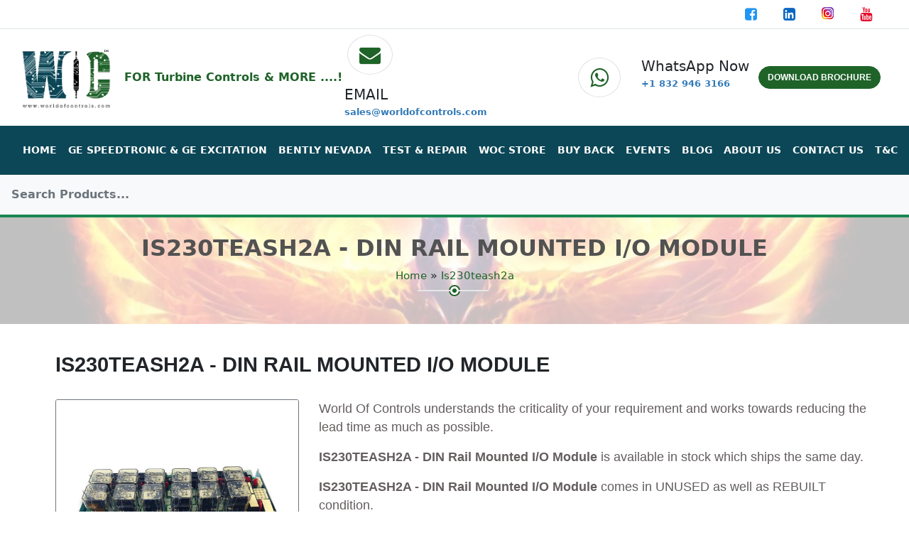

--- FILE ---
content_type: text/html; charset=UTF-8
request_url: https://www.worldofcontrols.com/is230teash2a
body_size: 15254
content:

<!DOCTYPE html>
<html lang="en">
    <head>
         
        <!-- general meta -->
	    	   
	   
	    	
	
	
	


	
	
	
	
	
	
			<meta charset="utf-8">
		<meta http-equiv="x-ua-compatible" content="ie=edge">
		<title itemprop="name">GE IS230TEASH2A - Buy, Repair, and Exchange From WOC</title>
		<meta name="viewport" content="width=device-width, initial-scale=1, shrink-to-fit=no" />
		<meta name="description" content="IS230TEASH2A - DIN Rail Mounted I/O Module comes in UNUSED and REBUILT condition. Request a Quote for IS230TEASH2A Now!" />
		<meta name="keywords" content="IS230TEASH2A" />
		<meta name="robots" content="index, follow">
	    <link rel="canonical" href="https://www.worldofcontrols.com/is230teash2a">
		<meta name="comodo_si_verification" content="25831642" />
		<meta property="og:locale" content="en_US" />
	    <meta property="og:type" content="website" />
	    <meta property="og:title" content="GE IS230TEASH2A - Buy, Repair, and Exchange From WOC" />
	    <meta property="og:description"  content="IS230TEASH2A - DIN Rail Mounted I/O Module comes in UNUSED and REBUILT condition. Request a Quote for IS230TEASH2A Now!" />
	    <meta property="og:url" content="https://www.worldofcontrols.com/is230teash2a" />
	    <meta property="og:site_name" content="WORLD OF CONTROLS" />		
	    <meta property="og:image" content="https://www.worldofcontrols.com/dynamic_img/product/IS230TEASH2A.jpeg" />  
	    
	    <meta name="twitter:card" content="summary">
		<meta name="twitter:site" content="@WorldofControls">
		<meta name="twitter:creator" content="@WorldofControls">
		<meta name="twitter:url" content="https://www.worldofcontrols.com/is230teash2a">
		<meta name="twitter:title" content="GE IS230TEASH2A - Buy, Repair, and Exchange From WOC">
		<meta name="twitter:description" content="IS230TEASH2A - DIN Rail Mounted I/O Module comes in UNUSED and REBUILT condition. Request a Quote for IS230TEASH2A Now!">
		<meta name="twitter:image" content="https://www.worldofcontrols.com/dynamic_img/product/IS230TEASH2A.jpeg">
	    

	    <!-- Favicon-->
        <link rel="icon" type="image/x-icon" href="img/favicon/woc-favicon-32-new.png" />
        <!-- Bootstrap icons-->
        <!--<link href="https://cdn.jsdelivr.net/npm/bootstrap-icons@1.5.0/font/bootstrap-icons.css" rel="stylesheet" />-->
        		    <link rel="stylesheet" href="https://cdnjs.cloudflare.com/ajax/libs/font-awesome/4.7.0/css/font-awesome.min.css">
		        <!-- Core theme CSS (includes Bootstrap)-->
        <link href="css/new/styles.css" rel="stylesheet" />
        
        <!-- Sweet Alert -->
        <link href="css/new/sweetalert2.min.css" rel="stylesheet">

		<!-- Google Tag Manager (noscript) -->
		<noscript><iframe src="https://www.googletagmanager.com/ns.html?id=GTM-PKJ876P"
		height="0" width="0" style="display:none;visibility:hidden"></iframe></noscript>
		<!-- End Google Tag Manager (noscript) -->

		<!-- Google Tag Manager -->
		<script type="dd4ce273159b0511f46bd264-text/javascript">(function(w,d,s,l,i){w[l]=w[l]||[];w[l].push({'gtm.start':
		new Date().getTime(),event:'gtm.js'});var f=d.getElementsByTagName(s)[0],
		j=d.createElement(s),dl=l!='dataLayer'?'&l='+l:'';j.async=true;j.src=
		'https://www.googletagmanager.com/gtm.js?id='+i+dl;f.parentNode.insertBefore(j,f);
		})(window,document,'script','dataLayer','GTM-PKJ876P');</script>
		<!-- End Google Tag Manager -->

		<!-- Global Site Tag (gtag.js) - Google Analytics -->
		<meta name="yandex-verification" content="1aa75c089d6c935b" />
		
		<meta name="google-site-verification" content="wbHaLaO18FsVnLEj3KnsbKT6nFiO35lMeHQX8BYePW4" />
		
		    
	    
	      
	    
	      
	    
	    <!-- Facebook Pixel Code -->
		<!--<script>
		!function(f,b,e,v,n,t,s)
		{if(f.fbq)return;n=f.fbq=function(){n.callMethod?
		n.callMethod.apply(n,arguments):n.queue.push(arguments)};
		if(!f._fbq)f._fbq=n;n.push=n;n.loaded=!0;n.version='2.0';
		n.queue=[];t=b.createElement(e);t.async=!0;
		t.src=v;s=b.getElementsByTagName(e)[0];
		s.parentNode.insertBefore(t,s)}(window, document,'script',
		'https://connect.facebook.net/en_US/fbevents.js');
		fbq('init', '1003130603878001');
		fbq('track', 'PageView');
		</script>
		<noscript><img height="1" width="1" style="display:none"
		src="https://www.facebook.com/tr?id=1003130603878001&ev=PageView&noscript=1"
		/></noscript>-->
		<!-- End Facebook Pixel Code -->
		
		<script id="warmly-script-loader" src="https://opps-widget.getwarmly.com/warmly.js?clientId=c34cccb2937efdcc24844a51605fa70c" defer type="dd4ce273159b0511f46bd264-text/javascript"></script>
		<script id="vtag-ai-js" async src="https://r2.leadsy.ai/tag.js" data-pid="ZEMTXSeXthV3NHQY" data-version="062024" type="dd4ce273159b0511f46bd264-text/javascript"></script>

    </head>
       
    <body>
        <!-- Navigation-->

        <div class="container-fluid border-bottom">
            <div class="row">
                <div class="col-6 col-lg-9 py-2">
                    <marquee class="fw-bold" direction="left" style="font-size:16px;color:#645E5E;display:none;">
                    World of Controls announces participation in  Enlit Africa 2023, Visit us at booth no: C185, Date: 16 – 18 May 2023, Cape Town International Convention Centre, South Africa.
                    </marquee>
                    <!--Mobile Tel and Email-->
                    <div class="col d-flex d-lg-none px-2 fw-bold" style="font-size:12px;">
                        <i class="fa fa-envelope fa-lg pe-2" aria-hidden="true" style="color: #1F6329;"></i>
                        <span>
                            <a href="/cdn-cgi/l/email-protection#ea998b868f99aa9d8598868e858c8985849e98858699c4898587" class="text-decoration-none fw-bold mb-0" style="color:#337ab7;" id="email-link"><span class="__cf_email__" data-cfemail="9be8faf7fee8dbecf4e9f7fff4fdf8f4f5efe9f4f7e8b5f8f4f6">[email&#160;protected]</span></a>
                        </span>
                    </div>
                    <div class="col d-flex d-lg-none px-2 fw-bold" style="font-size:12px;">
                        <!--<i class="fa fa-phone-square fa-lg pe-2" aria-hidden="true" style="color: #1F6329;"></i>
                         <a href="tel:+16093851231" class="text-decoration-none" style="color:#337ab7;">
                            +1 609 385 1231
                        </a>-->
                        <i class="fa fa-whatsapp fa-lg pe-2" aria-hidden="true" style="color:#1F6329;position: relative;top:4px;"></i>
                        <a href="https://api.whatsapp.com/send?phone=18329463166" class="text-decoration-none fw-bold" style="color:#337AB7;font-size: 13px;" target="_blank" title="WOC WhatsApp">+1 832 946 3166
                        </a>
                    </div>
                     <!--Mobile Tel and Email End-->
                </div>
                <div class="col py-2">
                    <div class="col float-lg-end me-lg-4">
                        <a class="px-2 px-lg-3 text-decoration-none" href="https://www.facebook.com/WorldofControls/" target="_blank" alt="WORLD OF CONTROLS FACEBOOK" title="WORLD OF CONTROLS FACEBOOK">
                           <i class="fa fa-facebook-square fa-lg" aria-hidden="true" style="font-size:20px;color:#2196F3;"></i>
                        </a>
                        <a class="px-2 px-lg-3 text-decoration-none" href="https://twitter.com/WorldofControls" target="_blank" alt="WORLD OF CONTROLS TWITTER" title="WORLD OF CONTROLS TWITTER" style="display:none;">
                           <i class="fa fa-twitter-square fa-lg" aria-hidden="true" style="font-size:20px;color:#00aced;"></i>
                        </a>
                        <a class="px-2 px-lg-3 text-decoration-none" href="https://www.linkedin.com/company/world-of-controls" target="_blank" alt="WORLD OF CONTROLS LINKEDIN" title="WORLD OF CONTROLS LINKEDIN">
                           <i class="fa fa-linkedin-square fa-lg" aria-hidden="true" style="font-size:20px;color:#0a66c2;"></i>
                        </a>
                        <a class="px-2 px-lg-3 text-decoration-none" href="https://www.instagram.com/worldofcontrols/" target="_blank" alt="WORLD OF CONTROLS INSTAGRAM" title="WORLD OF CONTROLS INSTAGRAM">
                           <!--<i class="fa fa-instagram fa-lg" aria-hidden="true" style="font-size:20px;color:#2196F3;"></i>-->
                          <img class="mb-1" src="img/instagram.png" alt="Instagram">
                        </a>
                        <a class="px-2 px-lg-3 text-decoration-none" href="https://www.youtube.com/channel/UCJZTx6CuScGV3NsgyUnnLnw/featured" target="_blank" alt="WORLD OF CONTROLS YOUTUBE" title="WORLD OF CONTROLS YOUTUBE">
                           <i class="fa fa-youtube fa-lg" aria-hidden="true" style="font-size:20px;color:#e60023;"></i>
                        </a>
                    </div>
                </div>
            </div>
        </div>

        <nav class="navbar navbar-expand-lg navbar-light py-0">
            <div class="container-fluid me-4 px-lg-0" style="padding:0px;">
                
                <!--Mobile -->
                <div class="col-8 d-flex ms-2 py-1 d-lg-none">
                	<div class="col-6">
                		<a class="navbar-brand" href="https://www.worldofcontrols.com">
                            <img class="w-100" src="img/logo.webp" alt="WORLD OF CONTROLS Logo" title="WORLD OF CONTROLS Logo">
                        </a>
                    </div>
                	<div class="col-6 d-flex pt-3 ms-4 fw-bold" style="font-size: 10px;color:#1f6329;">FOR Turbine Controls & MORE ....!</div>
                </div>	
                <a class="navbar-brand ms-lg-3 d-none d-lg-block" href="https://www.worldofcontrols.com">
                   <img src="img/logo.webp" alt="WORLD OF CONTROLS Logo" title="WORLD OF CONTROLS Logo">
                </a>

                <div class="col-lg-3 d-flex d-none d-lg-block fw-bold" style="font-size: 16px;color: #1f6329;">
                    FOR Turbine Controls & MORE ....!
                </div>

                <!--Desktop Tel and Email-->
                <div class="d-none d-lg-block">
                    <div class="row">
                        <div class="col-4 py-2">
                            <i class="fa fa-envelope fa-lg border border-1 rounded-circle p-3 me-5" aria-hidden="true" style="font-size:30px;color:#1F6329;"></i>
                            <!--<img class="border border-1 rounded-circle p-3 me-5" src="assets/img/email.png">-->
                        </div>
                        <div class="col p-2">
                            <h5 class="card-title text-uppercase mb-0">EMAIL</h5>
                            <p class="card-text me-4">
                                <a href="/cdn-cgi/l/email-protection#2053414c455360574f524c444f46434f4e54524f4c530e434f4d" class="text-decoration-none fw-bold" style="color:#337AB7;font-size: 13px;" id="email-link"><span class="__cf_email__" data-cfemail="a8dbc9c4cddbe8dfc7dac4ccc7cecbc7c6dcdac7c4db86cbc7c5">[email&#160;protected]</span></a>
                            </p>
                        </div>
                    </div>
                </div>
                <div class="d-none d-lg-block ms-auto">
                    <div class="row">
                        <div class="col-4 py-2">
                        <i class="fa fa-whatsapp fa-lg border border-1 rounded-circle p-3 me-5" aria-hidden="true" style="font-size:30px;color:#1F6329;"></i>
                        </div>
                        <div class="col p-2">
                            <h5 class="card-title mb-0">WhatsApp Now</h5>
                            <p class="card-text">
                                <a href="https://api.whatsapp.com/send?phone=18329463166" class="text-decoration-none fw-bold" style="color:#337AB7;font-size: 13px;" target="_blank" title="WOC WhatsApp">+1 832 946 3166</a>
                            </p>
                        </div>
                    </div>
                </div>
                <!--Desktop Tel and Email End -->
                <div class="col d-none d-lg-block navbar-collapse ms-auto">
                    <div class="navbar-nav ms-auto">
                        <a href="worldofcontrolsbrochurenew.pdf" class="btn rounded-pill me-3 text-uppercase fw-bold" style="font-size: 12px;
                            font-family: Raleway, sans-serif;background:#1F6329;border:1px solid #1F6329;color:#fff;">DOWNLOAD BROCHURE</a>
                    </div>
                </div>
                <button class="navbar-toggler" type="button" data-bs-toggle="collapse" data-bs-target="#navbarSupportedContent" aria-controls="navbarSupportedContent" aria-expanded="false" aria-label="Toggle navigation"><span class="navbar-toggler-icon"></span></button>

            </div>
        </nav>

        <div class="container-fluid border-bottom border-success border-3 sticky-lg-top gx-0">

            <nav class="navbar navbar-expand-lg justify-content-md-center px-3 px-lg-0 py-3" style="background:#0c4757;color:#fff;">
                <div class="container-fluid navbar-collapse">
                    <div class="row gx-0 justify-content-md-center">
                        <div class="collapse navbar-collapse col col-lg-12" id="navbarSupportedContent">
                            <ul class="navbar-nav me-auto mb-2 mb-lg-0 ms-lg-4">
                                <li class="nav-item">
                                    <a style="white-space: nowrap;font-size: 14px;font-weight: 600;color:#fff;text-transform: uppercase;" class="nav-link active text-nowrap" href="/" title="HOME">Home</a>
                                </li>
                                <li class="nav-item">
                                    <a style="font-size: 14px;font-weight: 600;color:#fff;text-transform: uppercase;" class="nav-link text-nowrap" href="ge-speedtronic" title="GE SPEEDTRONIC&GE EXCITATION">GE Speedtronic &amp; GE Excitation</a>
                                </li>
                                <li class="nav-item">
                                    <a style="font-size: 14px;font-weight: 600;color:#fff;text-transform: uppercase;" class="nav-link text-nowrap" href="bently-nevada" title="BENTLY NEVADA">Bently Nevada</a>
                                </li>
                                <li class="nav-item">
                                    <a style="font-size: 14px;font-weight: 600;color:#fff;text-transform: uppercase;" class="nav-link text-nowrap" href="trs" title="TEST&REPAIR">Test &amp; Repair</a>
                                 </li>
                                <li class="nav-item">
                                    <a style="font-size: 14px;font-weight: 600;color:#fff;text-transform: uppercase;" class="nav-link text-nowrap" href="woc-store" title="WOC STORE">WOC Store</a>
                                    </li>
                                <li class="nav-item">
                                    <a style="font-size: 14px;font-weight: 600;color:#fff;text-transform: uppercase;" class="nav-link text-nowrap" href="buy-back" title="BUY BACK">Buy Back</a>
                                </li>
                                <li class="nav-item">
                                    <a style="font-size: 14px;font-weight: 600;color:#fff;text-transform: uppercase;" class="nav-link text-nowrap" href="events" title="EVENTS">Events</a>
                                </li>
                                <li class="nav-item">
                                    <a style="font-size: 14px;font-weight: 600;color:#fff;text-transform: uppercase;" class="nav-link text-nowrap" href="blogs" class="blogs" title="BLOG">Blog</a>
                                </li>
                                <li>
                                    <a style="font-size: 14px;font-weight: 600;color:#fff;text-transform: uppercase;" href="about-us" class="nav-link text-nowrap" title="ABOUT US">About Us</a>
                                </li>
                                <li class="nav-item">
                                    <a style="font-size: 14px;font-weight: 600;color:#fff;text-transform: uppercase;" class="nav-link text-nowrap" href="contact-us" title="CONTACT US">Contact Us</a>
                                </li>
                                <li class="nav-item">
                                    <a style="font-size: 14px;font-weight: 600;color:#fff;text-transform: uppercase;" class="nav-link text-nowrap" href="general-terms-conditions" title="T&C">T&amp;C</a>
                                </li>
                            </ul>
                        </div>
                    </div>
                </div>
            </nav>

            <div class="col search-box">
                <input type="text" class="form-control .form-control-lg shadow-none border-0 text-success bg-light fw-bold fs-6 py-3 ps-3" autocomplete="off" placeholder="Search Products...">
                <div class="result bg-white border-bottom border-success border-1" style="position: sticky"></div>
            </div>  
        </div>
        
        
        <!--Breadcrumb-->
                <div class="container-fluid breadcrumb-area position-relative py-4">
		    <div class="breadcrumb-bg position-absolute"></div>
		    <h2 class="breadcrumb-title fs-2 fw-bold text-uppercase text-center">Is230teash2a</h2>
            <div class="d-flex justify-content-center pb-3">
                <nav class="breadcrumb-content text-center" style="--bs-breadcrumb-divider: '>';" aria-label="breadcrumb">
                    <ol class="breadcrumb">
                        <li class="breadcrumb-item"><a class="breadcrumb_item" href="https://www.worldofcontrols.com/">Home</a> &raquo; <span class="breadcrumb_item active">Is230teash2a</span></li>
                    </ol>
                </nav>
                <div class="breadcrumb-bar position-absolute mt-4">
	                <span class="decor">
						<span class="inner"></span>
	                </span>
	            </div>    
            </div>
		</div>
		

<!-- Product section-->
<section class="py-2">
    <div class="container px-4 px-lg-2">
      <div class="no-copy-zone">    
        <div class="row gx-4 gx-lg-5">
            <h1 class="product-title display-5 fw-bold text-uppercase py-0 py-lg-2 my-4 gx-5">IS230TEASH2A - DIN Rail Mounted I/O Module</h1>
            <div class="col-md-4">
                <!--Mobile-->
                <img class="card-img-top mb-5 mb-md-0 border border-secondary lazyload d-lg-none" data-src="https://www.worldofcontrols.com/dynamic_img/product/IS230TEASH2A.jpeg" alt="IS230TEASH2A - DIN Rail Mounted I/O Module" title="IS230TEASH2A - DIN Rail Mounted I/O Module" />
                <!--Desktop-->
                <img class="card-img-top mb-5 mb-md-0 border border-secondary d-none d-lg-block" src="https://www.worldofcontrols.com/dynamic_img/product/IS230TEASH2A.jpeg" alt="IS230TEASH2A - DIN Rail Mounted I/O Module" title="IS230TEASH2A - DIN Rail Mounted I/O Module" width="400" height="352" />
            </div>

            

            
            <div class="col-md-8 pt-3 pt-lg-0 gx-1 gx-lg-2">
                <p class="lead">World Of Controls understands the criticality of your requirement and works towards reducing the lead time as much as possible.</p>
                <p class="lead">
                    <span class="fw-bold">IS230TEASH2A - DIN Rail Mounted I/O Module</span> is available in stock which ships the same day.
                </p>
                <p class="lead">
                    <span class="fw-bold">IS230TEASH2A - DIN Rail Mounted I/O Module</span> comes in UNUSED as well as REBUILT condition.
                </p>
                <p class="lead">To avail our best deals for  
                    <span class="fw-bold">IS230TEASH2A - DIN Rail Mounted I/O Module</span>, contact us and we will get back to you within 24 hours.
                </p>
                <div class="col py-2 px-0">
                    <div class="woc-quote d-inline py-2 pe-2">
                        <!-- Button trigger modal -->
                        <a class="text-uppercase text-decoration-none py-1 py-lg-2 px-2 cursor-pointer" data-bs-toggle="modal" href="#quotemodal">
                          <i class="bi-cart-fill me-1"></i>
                          Request For Quote
                        </a>
                    </div>
                    <div class="d-inline py-2 px-0">
                        <img class="quote-logo rounded" src="img/logo.webp" alt="World of Controls Logo"  title="WORLD OF CONTROLS" height="50px" title="WORLD OF CONTROLS">
                    </div>
                    <div class="woc-quote d-inline p-2">
                        <a class="text-uppercase text-decoration-none py-1 py-lg-2 px-2" href="contact-us" target="_blank">
                          <i class="bi-cart-fill me-1"></i>
                          Contact Us
                       </a>  
                    </div>   
                </div>
                <div class="wedget__categories woc-featured col py-2">
                    <h3 class="wedget__featured text-uppercase fw-bolder py-2">Featured Product</h3>
                    <ul class="px-0" style="list-style: none;">
                                                            <li>
                                       <a class="text-decoration-none text-uppercase" href="is230jpds1ah01" title="IS230JPDS1AH01 - MARK VIE">
                                           IS230JPDS1AH01 - MARK VIE                                       </a>
                                    </li>
                                                                        <li>
                                       <a class="text-decoration-none text-uppercase" href="is230pcaah1a-pcaa-assy-core-analog" title="IS230PCAAH1A - Core Analog Module">
                                           IS230PCAAH1A - Core Analog Module                                       </a>
                                    </li>
                                                                        <li>
                                       <a class="text-decoration-none text-uppercase" href="is230srtdh2a-rtd-smx-din-rail-module" title="IS230SRTDH2A	 - 	RTD SMX DIN RAIL MODULE">
                                           IS230SRTDH2A	 - 	RTD SMX DIN RAIL MODULE                                       </a>
                                    </li>
                                                                        <li>
                                       <a class="text-decoration-none text-uppercase" href="is230stai2ah01" title="IS230STAI2AH01 - Analog Input terminal board">
                                           IS230STAI2AH01 - Analog Input terminal board                                       </a>
                                    </li>
                                         
                    </ul>    
                </div>
                <div class="product-share py-2">
                    <ul class="px-0" style="list-style: none;">
                        <li class="categories-title fw-bold fs-5">Share :</li>
                        <li>
                            <a href="https://www.facebook.com/sharer.php?u=https://www.worldofcontrols.com/is230teash2a" target="_blank">
                                <i class="fa fa-facebook-square fa-lg"></i>
                            </a>
                        </li>
                        <li>
                            <a href="https://www.linkedin.com/shareArticle?url=https://www.worldofcontrols.com/is230teash2a&title=IS230TEASH2A - DIN Rail Mounted I/O Module" target="_blank">
                                <i class="fa fa-linkedin-square fa-lg"></i>
                            </a>
                        </li>
                        <li>
                            <a href="https://instagram.com/share?url=https://www.worldofcontrols.com/is230teash2a" target="_blank">
                                <!--<i class="fa fa-instagram fa-lg"></i>-->
                                <img class="img" src="img/instagram.png" alt="Instagram" style="padding-bottom:3px;">
                            </a>
                        </li>
                        <!--<li><a href="https://twitter.com/intent/tweet?url=https://www.worldofcontrols.com/is230teash2a" rel="noopener">
                                <i class="icon-social-twitter icons"></i>
                            </a>
                        </li>-->
                    </ul>
               </div>    
            </div>
            
        </div>
       </div>    
    </div>
</section>

<!--Product Description Tab -->
<section class="py-2 mb-5">
    <div class="container px-4 px-lg-2">
        <!--Tab details-->
        <ul class="nav nav-tabs pro_details_nav" id="myTab" role="tablist">
           <li class="nav-item" role="presentation">
            <button class="nav-link active text-uppercase pe-4" id="description-tab" data-bs-toggle="tab" data-bs-target="#description" type="button" role="tab" aria-controls="description" aria-selected="true">Description</button>
          </li>
          <li class="nav-item" role="presentation">
            <button class="nav-link text-uppercase" id="warranty-tab" data-bs-toggle="tab" data-bs-target="#warranty" type="button" role="tab" aria-controls="waranty" aria-selected="false">Warranty</button>
          </li>
        </ul>
        <!--Tab Contents-->
        <div class="tab-content" id="myTabContent">
            
            <div class="tab-pane fade show active py-1 no-copy-zone" id="description" role="tabpanel" aria-labelledby="description-tab">
                <div class="description__attribute">

                      

                                           <p><p style="text-align: justify;"><strong>SPECIFICATIONS:</strong></p>
<p style="text-align: justify;">Part Number: IS230TEASH2A<br />Manufacturer: General Electric<br />Series: Mark VIe<br />Product Type: DIN Rail Mounted I/O Module<br />Number of channels: 24<br />Excitation voltage: 125 Vdc<br />Power supply voltage: 28 V dc<br />Voltage Range: 14 to 32 V dc<br />Mounting: DIN-rail mounting<br />Technology: Surface mount<br />Operating temperature: -30 to 65&deg;C<br />Size: 17.8 cm wide x 33.02 cm<br />Repair: 3-7 Day<br />Availability: In Stock<br />Country of Origin: United States</p>

<p class="tech-seperator"></p>

<p style="text-align: justify;"><strong>FUNCTIONAL DESCRIPTION:</strong></p>
<p style="text-align: justify;">IS230TEASH2A is a DIN Rail Mounted I/O Module manufactured and designed by General Electric as part of the Mark VIe Series used in GE Distributed Gas Turbine Control Systems. A DIN rail-mounted I/O module plays a crucial role in a Distributed Control System (DCS), facilitating the seamless integration of field devices with the central control system. These modules provide the necessary interfaces for input and output signals, enabling precise monitoring and control of industrial processes.</p>
<p style="text-align: justify;"><strong>FEATURES:</strong></p>
<ul>
<li style="text-align: justify;"><strong>Modular and Scalable:</strong> DIN rail-mounted I/O modules allow for flexible expansion and customization of the DCS. New modules can be easily added to accommodate additional I/O points without significant system redesign.</li>
<li style="text-align: justify;"><strong>Compact and Space-Saving:</strong> The compact design of DIN rail-mounted modules helps in optimizing the use of space within control cabinets, making them ideal for installations with space constraints.</li>
<li style="text-align: justify;"><strong>High Reliability:</strong> Engineered to withstand harsh industrial environments, these modules ensure reliable performance under varying temperature, humidity, and vibration conditions.</li>
<li style="text-align: justify;"><strong>Versatile Connectivity:</strong> Supports various communication protocols commonly used in DCS, such as Profibus, Modbus, and Ethernet/IP, ensuring seamless integration with other system components.</li>
<li style="text-align: justify;"><strong>Enhanced Diagnostics:</strong> Advanced diagnostic features provide real-time monitoring of module status, helping in early detection and troubleshooting of potential issues.<br />Safety Compliance: Meets stringent industry standards for safety and electromagnetic compatibility (EMC), ensuring safe operation in industrial settings.</li>
</ul>
<p style="text-align: justify;">WOC has the largest stock of <a href="https://www.worldofcontrols.com/ge-speedtronic">OEM replacement parts for GE Distributed Control Systems</a>. We can also repair your faulty boards and supply unused and rebuilt boards backed up with a warranty. Our team of experts is available round the clock to support your OEM needs. Our team of experts at <a href="https://www.worldofcontrols.com/">WOC</a> is happy to assist you with any of your automation requirements. For pricing and availability on parts and repairs, kindly contact our team by phone or email.</p>

<p class="tech-seperator"></p>

<h3 style="text-align: justify;"><strong>FREQUENTLY ASKED QUESTIONS:</strong></h3>
<p style="text-align: justify;"><strong>How does a DIN Rail-mounted I/O module work in a Distributed Control System (DCS)?</strong></p>
<p style="text-align: justify;">In a DCS, DIN-mounted I/O modules act as intermediaries between field devices (like sensors and actuators) and the central control system. They collect data from the field devices and send it to the DCS, and they execute control commands from the DCS to the field devices.</p>
<p style="text-align: justify;"><strong>What types of signals can a DIN Rail mount I/O module handle?</strong></p>
<p style="text-align: justify;">These modules can handle various types of signals, including digital inputs/outputs (e.g., on/off states), analog inputs/outputs (e.g., 4-20mA, 0-10V), and specialty signals (e.g., temperature, high-speed counters).</p>
<p style="text-align: justify;"><strong>What safety standards do DIN rail-mounted I/O modules adhere to?</strong></p>
<p style="text-align: justify;">They typically comply with industry safety standards and certifications, such as CE, UL, and ATEX, ensuring safe operation in various industrial environments.</p>


<script data-cfasync="false" src="/cdn-cgi/scripts/5c5dd728/cloudflare-static/email-decode.min.js"></script><script type="application/ld+json">{"@context":"https://schema.org","@type":"FAQPage","mainEntity":[{"@type":"Question","name":"How does a DIN Rail-mounted I/O module work in a Distributed Control System (DCS)?","acceptedAnswer":{"@type":"Answer","text":"In a DCS, DIN-mounted I/O modules act as intermediaries between field devices (like sensors and actuators) and the central control system. They collect data from the field devices and send it to the DCS, and they execute control commands from the DCS to the field devices."}},{"@type":"Question","name":"What types of signals can a DIN Rail mount I/O module handle?","acceptedAnswer":{"@type":"Answer","text":"These modules can handle various types of signals, including digital inputs/outputs (e.g., on/off states), analog inputs/outputs (e.g., 4-20mA, 0-10V), and specialty signals (e.g., temperature, high-speed counters)."}},{"@type":"Question","name":"What safety standards do DIN rail-mounted I/O modules adhere to?","acceptedAnswer":{"@type":"Answer","text":"They typically comply with industry safety standards and certifications, such as CE, UL, and ATEX, ensuring safe operation in various industrial environments."}}]}</script>
<script type="application/ld+json">
{
  "@context": "https://schema.org/", 
  "@type": "Product", 
  "name": "IS230TEASH2A",
  "image": "https://www.worldofcontrols.com/dynamic_img/product/IS230TEASH2A.jpeg",
  "description": "IS230TEASH2A - DIN Rail Mounted I/O Module comes in UNUSED and REBUILT condition. Request a Quote for IS230TEASH2A Now!",
  "aggregateRating": {
    "@type": "AggregateRating",
    "ratingValue": "5",
    "ratingCount": "14"
  }
}
</script></p>
                    
                </div>
            </div>

            <div class="tab-pane fade py-1" id="warranty" role="tabpanel" aria-labelledby="warranty-tab">
                <div class="description__attribute">
                   <p></p>
                </div>
            </div>

        </div>
        <!--Tab Contents end-->
        <!--Tab details end-->
    </div>
</section>   

<!-- Related items section-->
<section class="py-3 bg-light" style="display: none;">
    <div class="container px-4 px-lg-2 mt-5">
        <h2 class="fw-bold mb-4 fs-4 text-uppercase">Related products</h2>
        <div class="row gx-4 gx-lg-5 row-cols-2 row-cols-md-3 row-cols-xl-4 justify-content-center">
            
            <!--Products Related-->
                                    <div class="col mb-5">
                            <div class="card h-100">
                                <!-- Product image-->
                                <img class="card-img-top lazyload pt-3" data-src="" alt="" title="" />
                                <!-- Product details-->
                                <div class="card-body p-4">
                                    <div class="text-center">
                                        <!-- Product name-->
                                        <h5 class="fw-bolder"></h5>
                                    </div>
                                </div>
                                <!-- Product actions-->
                                <div class="card-footer p-4 pt-0 border-top-0 bg-transparent">
                                    <div class="text-center">
                                        <a class="btn btn-outline-dark mt-auto" href="" title="">View</a>
                                    </div>
                                </div>
                            </div>
                        </div>
                    
                    
            <!--Products Related End-->

        </div>
    </div>
</section>

<!-- Product Modal -->
<div class="modal fade" id="quotemodal" tabindex="-1" aria-labelledby="quotemodalLabel" aria-hidden="true">
    <div class="modal-dialog">
        <div class="modal-content">
            <div class="modal-header">
                <h5 class="modal-title" id="modal-label">QUOTE FOR  IS230TEASH2A - DIN Rail Mounted I/O Module</h5>
                <button type="button" class="btn-close" data-bs-dismiss="modal" aria-label="Close"></button>
            </div>

            <div class="modal-body">
                <!--Product Modal-->
                <div class="contact-form-wrap">
                    <div id="error" class="alert alert-danger" style="display: none"></div>
                    <div id="success" class="alert alert-success" style="display: none"></div>
                    <form id="product-form" method="post">   
                      
                       <div class="mb-3">
                         <input type="text" class="form-control" name="e_name" id="e_name"  placeholder="Name*">
                       </div>

                       <div class="mb-3">
                        <input type="email" class="form-control" name="e_email" id="e_email"  placeholder="Email*">
                       </div>

                      <div class="mb-3">
                        <input type="text" class="form-control" name="e_phone" id="e_phone"  placeholder="Phone*">
                      </div>

                       <div class="mb-3">
                        <input type="text" class="form-control" name="e_company" id="e_company"  placeholder="Company Name">
                      </div>

                       <div class="mb-3">
                        <textarea name="e_message" id="e_message" placeholder="Message*" rows="4" cols="55" style="border:1px solid #ced4da;padding-left:5px;"></textarea>
                        <input type="hidden" name="e_product" id="e_product" value="IS230TEASH2A - DIN Rail Mounted I/O Module" placeholder="product name" readonly>
                        <input type="hidden" name="e_url" id="e_url" value="is230teash2a" placeholder="Product url" readonly>
                       </div>
                     
                       <input type="submit" class="btn btn-primary" id="prosubmit">
                    </form>
                </div>  
                <!--Product Modal End --> 
            </div>

            <div class="modal-footer">
                <!--<button type="button" class="btn btn-secondary" data-bs-dismiss="modal">Close</button>-->
            </div>
        </div>
    </div>
</div>
<!-- Product Modal End-->

<script type="dd4ce273159b0511f46bd264-text/javascript">
// Apply anti-copy rules only to the product details area
document.querySelectorAll('.no-copy-zone').forEach(zone => {
  // Disable right-click
  zone.addEventListener('contextmenu', e => e.preventDefault());

  // Disable copy action
  zone.addEventListener('copy', e => {
    e.preventDefault();
    alert('Copying content from this section is disabled.');
  });

  // Disable text selection
  zone.addEventListener('selectstart', e => e.preventDefault());
});
</script>




 <!-- Footer-->
        <footer class="py-5 footer-bg">
            <div class="container-fluid px-5 border-bottom">
                <div class="row mb-5">
                    <div class="col-12 col-lg-3 text-center">
                          <a href="https://www.worldofcontrols.com">
                             <img class="lazyload" data-src="img/woc-logo-footer-2.webp" alt="World of Controls Logo">
                          </a>
                          <p class="pt-3 ft-ht">World of Controls</p>
                          <p class="lh-sm ft-ht">RAS AL KHAIMAH ECONOMIC ZONE (RAKEZ) SHED 18 WH 2, 3, 7, 10 & 11</p>
                          <p class="lh-sm ft-ht">AL HAMRAH INDUSTRIAL ZONE FZ</p>
                          <p class="lh-1 ft-ht">RAS AL KHAIMAH, UAE, PO BOX:54566</p>
                          <p class="lh-1 ft-ht">Tel: +971 – (0)7 2689878</p>
                          <p class="lh-1 ft-ht">Fax: +971 – (0)72689879</p>
                          <p class="lh-1 ft-ht">Hotline: +1 609 385 1231</p>
                    </div>
                    <div class="col-12 col-lg-3 woc-footer">
                        <h4 class="text-white text-center fs-5 mb-3 pt-2 pt-lg-0">Navigation</h4>
                        <ul class="mt-4 list-unstyled text-center ftmenu">
                            <li class="py-1"><a href="https://www.worldofcontrols.com" title="HOME" class="text-decoration-none">Home</a></li>
                            <li class="py-1"><a class="text-decoration-none" href="about-us" title="ABOUT US">About Us</a></li>
                            <li class="py-1"><a class="text-decoration-none" href="woc-store" title="WOC STORE">WOC Store</a></li>
                            <li class="py-1"><a class="text-decoration-none" href="trs" title="TEST&REPAIR">Test & Repair</a></li>
                            <li class="py-1"><a class="text-decoration-none" href="contact-us" title="CONTACT US">Contact Us</a></li>
                        </ul>
                    </div>
                    <div class="col-12 col-lg-3 woc-footer">
                        <h4 class="text-white text-center fs-5 mb-3 pt-2 pt-lg-0">More Information</h4>
                        <ul class="mt-4 list-unstyled text-center ftmenu">
                            <li class="py-1"><a class="text-decoration-none" href="categories" title="CATEGORIES">Categories</a></li>
                            <li class="py-1"><a class="text-decoration-none" href="events" title="EVENTS">Events</a></li>
                            <li class="py-1"><a class="text-decoration-none" href="general-terms-conditions" title="TERMS & CONDITIONS">Terms & Conditions</a></li>
                            <li class="py-1"><a class="text-decoration-none" href="/worldofcontrolsbrochurenew.pdf" target="_blank" title="WOC BROCHURE">Download WOC Brochure</a></li>
                        </ul>   
                    </div>
                    <div class="col-12 col-lg-3">
                       <h4 class="text-white text-center fs-5 mb-3 pt-2 pt-lg-0">Follow Us</h4>
                       <ul class="list-unstyled ps-5 d-flex justify-content-center social-net">
                            <li class="px-2">
                                <a class="text-center text-white" href="https://www.facebook.com/WorldofControls/" target="_blank" title="WOC FACEBOOK"> 
                                    <i class="fa fa-facebook"></i>
                                </a>
                            </li>
                            <li class="px-2">
                                <a class="text-center text-white" href="https://www.linkedin.com/company/world-of-controls" target="_blank" title="WOC LINKEDIN">
                                    <i class="fa fa-linkedin"></i>
                                </a>
                            </li>
                            <li class="px-2" style="display:none;"> 
                                <a class="text-center text-white" href="https://twitter.com/WorldofControls" target="_blank" title="WOC TWITTER">
                                    <i class="fa fa-twitter"></i>
                                </a>
                            </li>
                            <li class="px-2">
                                <a class="text-center text-white" href="https://www.instagram.com/worldofcontrols/" target="_blank" title="WOC INSTAGRAM">
                                    <i class="fa fa-instagram"></i>
                                </a>
                            </li>
                            <li class="px-2"> 
                                <a class="text-center text-white" href="https://www.youtube.com/channel/UCJZTx6CuScGV3NsgyUnnLnw/featured" target="_blank" title="WOC YOUTUBE">
                                    <i class="fa fa-youtube"></i>
                                </a>
                            </li>
                        </ul>
                        <h4 class="text-white text-center fs-5 mb-3">Customer Support</h4>
                        <p class="text-center">
                            <i class="fa fa-envelope-o pe-1 text-white" style="font-size:20px;"></i>
                            <a class="text-decoration-none lh-1 woc-email" href="/cdn-cgi/l/email-protection#681b09040d1b281f071a040c070e0b07061c1a07041b460b0705" id="email-link"><span class="__cf_email__" data-cfemail="8af9ebe6eff9cafde5f8e6eee5ece9e5e4fef8e5e6f9a4e9e5e7">[email&#160;protected]</span></a>
                        </p>
                    </div>
                </div>
            </div>
            <div class="container">
                <div class="row">
                    <div class="col-12 col-lg-12">
                        <p class="bg- m-2 text-center pt-4 pt-lg-2 woc-copyright">&copy; Copyright 2026 World Of Controls FZE. and its affiliated companies are not directly affiliated with any of the companies whose products we sell. Many of the names of manufacturers or products in our inventory are trademarks of the respective manufacturer.</p>
                    </div>
                </div>
            </div>
            <div class="container-fluid d-block d-lg-none" style="position:fixed; left:0; bottom:0; background:#131212; color:#fff;text-align:center;z-index:9999;">

                <div class="container m-1 text-center text-white pt-2 pt-lg-2">
                    <div class="row">
                        <div class="col-3">
                            <a href="/cdn-cgi/l/email-protection#8af9ebe6eff9cafde5f8e6eee5ece9e5e4fef8e5e6f9a4e9e5e7" class="text-white text-decoration-none" id="email-link">
                              <i class="fa fa-envelope fa-lg text-white icon_size"></i><br>
                              <p>Email</a>
                            </a>
                        </div>
                        <div class="col-3">
                            <a href="tel:+18329463166" class="text-white text-decoration-none">
                              <i class="fa fa-phone fa-lg text-white icon_size"></i><br>
                              <p>Phone</a>
                            </a>
                        </div>
                        <div class="col-3">
                            <a href="https://api.whatsapp.com/send?phone=18329463166" class="text-white text-decoration-none">
                              <i class="fa fa-whatsapp fa-lg text-white icon_size"></i><br>
                              <p>WhatsApp</a>
                            </a>
                        </div>
                        <div class="col-3">
                            <a href="worldofcontrolsbrochurenew.pdf" class="text-white text-decoration-none">
                              <i class="fa fa-file-pdf-o fa-lg text-white icon_size"></i><br>
                              <p>Brochure</a>
                            </a>
                        </div>
                    </div>
                </div>
            </div>
        </footer>
        <!-- Bootstrap core JS-->
        <!--<script src="https://cdn.jsdelivr.net/npm/bootstrap@5.1.3/dist/js/bootstrap.bundle.min.js"></script>-->
        <script data-cfasync="false" src="/cdn-cgi/scripts/5c5dd728/cloudflare-static/email-decode.min.js"></script><script src="https://cdn.jsdelivr.net/npm/bootstrap@5.0.0-beta2/dist/js/bootstrap.bundle.min.js" crossorigin="anonymous" type="dd4ce273159b0511f46bd264-text/javascript"></script>
        <!-- Core theme JS-->
        <script src="js/new/scripts.js" type="dd4ce273159b0511f46bd264-text/javascript"></script>
        
        <!-- Sweet Alert -->
        <script src="js/new/sweetalert2.min.js" type="dd4ce273159b0511f46bd264-text/javascript"></script>
        
        <!--owl carousel-->
        <script src="https://cdnjs.cloudflare.com/ajax/libs/jquery/3.3.1/jquery.min.js" type="dd4ce273159b0511f46bd264-text/javascript"></script>
        <script src="https://cdnjs.cloudflare.com/ajax/libs/OwlCarousel2/2.3.4/owl.carousel.js" type="dd4ce273159b0511f46bd264-text/javascript"></script>
        <script src="https://cdnjs.cloudflare.com/ajax/libs/lazysizes/5.3.2/lazysizes.min.js" type="dd4ce273159b0511f46bd264-text/javascript"></script>
        <!--owl carousel-->
        <script type="dd4ce273159b0511f46bd264-text/javascript">
            $(document).ready(function() {
                
                $('.middlewoc').owlCarousel({
                    loop: true,
                    margin: 10,
                    lazyLoad:true,
                    dots:false,
                    nav:true,
                    autoplay: true,
                    autoplayTimeout: 3000,
                    autoplayHoverPause:false,
                    items:6,
                    navText: ['<i class="fa fa-angle-left"></i>', '<i class="fa fa-angle-right"></i>' ],
                    responsiveClass: true,
                    responsive: {
                      0: {
                        items: 1,
                        loop: true,
                        nav: true
                      },
                      600: {
                        items: 1,
                        loop: true,
                        nav: false
                      },
                      1000: {
                        items: 3,
                        nav: true,
                        loop: true,
                        margin: 20
                      }
                    }
                });


                //Search Product
                $('.search-box input[type="text"]').on("keyup input", function(){
                      /* Get input value on change */
                      var inputVal = $(this).val(); 
                      var resultDropdown = $(this).siblings(".result");
                      if(inputVal.length)
                      {
                        $.get("search.php", {term: inputVal}).done(function(data){
                             // Display the returned data in browser
                             //alert(data);
                             resultDropdown.html(data);
                             $(".result").css("border-top", "5px solid green");
                        });
                      } else{
                         resultDropdown.empty();
                      }
                });
            
                //Set search input value on click of result item
                $(document).on("click", ".result p", function(){
                    $(this).parents(".search-box").find('input[type="text"]').val($(this).text());
                    $(this).parent(".result").empty();
                });
                //Search Product end
                
                
                //Check if Page is Product Page display partnumber in Breadcrumbs
                var pid = "5819";
                if(pid != ""){

                  var part_num = "IS230TEASH2A - DIN Rail Mounted I/O Module";
                  
                  //var part_num = "IS230TEASH2A - DIN Rail Mounted I O Module";
                  
                  
                  $('h2.breadcrumb-title').html(part_num);
                }
                //Check if Page is Product Page End


            });
        </script>
        
        <script type="dd4ce273159b0511f46bd264-text/javascript">
            //Product Enquiry
            $(document).ready(function() {  

                // hide messages 
                $("#error").hide();


                $("input#e_phone").keyup(function(){
                            
                    var phone  = $("input#e_phone").val(); 
                    if(phone !=="") {
                        var filter = /^[0-9-+]+$/; 
                        if(filter.test(phone) == false) { 
                            $("#error").fadeIn().text("Please enter Valid phone number");
                            $("input#e_phone").focus();
                            return false;
                        }   
                        if(filter.test(phone) == true) { 
                            $("#error").hide();
                        }   
                    }  
                });

                // on submit...
                $('#product-form').submit(function(e){

                    e.preventDefault();
                    $("#error").hide();

                     var e_name    = $("#e_name").val();
                     var e_email   = $("#e_email").val();
                     var e_product = $("#e_product").val();
                     var e_url     = $("#e_url").val();
                     var e_phone   = $("#e_phone").val();
                     var e_company = $("#e_company").val();
                     var e_message = $("#e_message").val();

                    //Get the switch variable
                    var operation = 'product_enquiry';

                    //First name required
                    var name = $("input#e_name").val();
                    if(name == ""){
                       $("#error").fadeIn().text("Name Field required.");
                       $("input#e_name").focus();
                       return false;
                    }

                    //Email Field required
                    var email = $("input#e_email").val();
                    if(email == ""){
                        $("#error").fadeIn().text("Email Field required.");
                        $("input#e_email").focus();
                        return false;
                    }

                   //phone Field required
                   var phone = $("input#e_phone").val();
                   if(phone == ""){
                       $("#error").fadeIn().text("Phone Field required.");
                       $("input#e_phone").focus();

                       return false;
                    }
                    if(phone !== "") { 

                       var filter = /^[0-9-+]+$/; 
                       if (filter.test(phone) == false) {

                           $("#error").fadeIn().text("Valid Phone required");
                           $("input#e_phone").focus();
                           return false;
                        }
                    }
                  
                    // message required
                    var msg = $("textarea#e_message").val(); 
                    if(msg == ""){
                       $("#error").fadeIn().text("Message Field required");
                       $("textarea#e_message").focus();
                       $("textarea#e_message").css("border", "1px solid 007bff");
                       return false;
                    }

                   
                    // ajax
                    $.ajax({
                      type:'POST',
                      url: 'operation.php',
                      data: {e_name:e_name,e_email:e_email,e_product:e_product,e_url:e_url,e_phone:e_phone,e_company:e_company,e_message:e_message,operation:operation},
                      success: function(data){  
                        
                        var data = JSON.parse(data);
                        //console.log(data.success);

                        if(data.success == 1){ 

                            $("#product-form")[0].reset();
                            $("#success").fadeIn().text("Message Sent Successfully!");
                            //$('#quotemodal').modal('hide'); 
                         
                            setTimeout(function() {
                               window.location= 'https://www.worldofcontrols.com/thankyourfq';
                            }, 2000 );
                                
                        }else{
                             
                            $("#error").fadeIn().text("Message Not Sent!");
                            setTimeout(function() {
                               $('#quotemodal').modal('hide'); 
                            }, 2000 );
                        } 

                      }  
                      
                    });
                });  

              return false;

           });   
           //Product Enquiry End
        </script>   
        
        
        
         <script type="dd4ce273159b0511f46bd264-text/javascript">

            //Contact Enquiry
            $(document).ready(function() {  

                // on submit...
                $('#contact-form').submit(function(e){ 

                    e.preventDefault();
                    $("#error_name").hide();
                    $("#error_email").hide();
                    $("#error_phone").hide();
                    $("#error_company").hide();
                    $("#error_how").hide();
                    $("#error_message").hide();

                     var c_name    = $("#c_name").val();
                     var c_email   = $("#c_email").val();
                     var c_subject = $("#c_subject").val();
                     var c_phone   = $("#c_phone").val();
                     var c_company = $("#c_company").val();
                     var c_message = $("#c_message").val();
                     var c_how     = $("#c_how").val();


                    //Get the switch variable
                    var operation = 'contact';

                    //First name required
                    var name = $("input#c_name").val();
                    if(name == ""){
                       $("#error_name").fadeIn().text("Name Field required.");
                       $("input#c_name").focus();
                       return false;
                    }

                    //Email Field required
                    var email = $("input#c_email").val();
                    if(email == ""){
                        $("#error_email").fadeIn().text("Email Field required.");
                        $("input#c_email").focus();
                        return false;
                    }

                   //phone Field required
                   var phone = $("input#c_phone").val();
                   if(phone == ""){
                       $("#error_phone").fadeIn().text("Phone Field required.");
                       $("input#c_phone").focus();

                       return false;
                    }
                    if(phone !== "") { 

                       var filter = /^[0-9-+]+$/; 
                       if (filter.test(phone) == false) {

                           $("#error_phone").fadeIn().text("Valid Phone required");
                           $("input#c_phone").focus();
                           return false;
                        }
                    }


                    //Company Field required
                    var company = $("input#c_company").val();
                    if(company == ""){
                        $("#error_company").fadeIn().text("Company Field required.");
                        $("input#c_company").focus();
                        return false;
                    }


                    //How did you Find Us required
                    var find_us = $("select#c_how").val();
                    if(find_us == ""){
                        $("#error_how").fadeIn().text("How Did you Find Us Field required.");
                        $("select#c_how").focus();
                        return false;
                    }
                  
                    // message required
                    var msg = $("textarea#c_message").val(); 
                    if(msg == ""){
                       $("#error_message").fadeIn().text("Message Field required");
                       $("textarea#c_message").focus();
                       $("textarea#c_message").css("border", "1px solid 007bff");
                       return false;
                    }

                   
                    // ajax
                    $.ajax({
                      type:'POST',
                      url: 'operation.php',
                      data: {c_name:c_name,c_email:c_email,c_subject:c_subject,c_phone:c_phone,c_message:c_message,c_how:c_how,c_company:c_company,operation:operation},
                      dataType: 'JSON',
                      success: function(data){  

                        //var data = JSON.parse(data);
                        //console.log(data.success);

                        if(data.success == 1){ 

                            //window.scrollTo(0, 0);
                            Swal.fire({
                              position: 'top',
                              icon: 'success',
                              iconColor: '#7ece52',
                              title:'Success!', 
                              titleText:'Thank you for your message!', 
                              showConfirmButton: false,
                              timer: 2000,
                              toast:true
                            }); 

                            $("#contact-form")[0].reset();

                            setTimeout(function() {
                               window.location= 'https://www.worldofcontrols.com/thankyou';
                            }, 2000 );
                                
                        }else{
                             
                            Swal.fire({
                              position: 'top',
                              icon: 'error',
                              title: 'Error!',
                              titleText: 'Error..Something went wrong',
                              text:'Message not sent!',
                              showConfirmButton: false,
                              timer: 3500,
                              toast:false
                            });
                        } 

                      }  
                      
                    });
                });  

              return false;

            });   
            //Contact End
            
        </script>
        
        
        <script type="dd4ce273159b0511f46bd264-text/javascript">
            //Buy Back
            $(document).ready(function(){
                
                var i = 1;
                
                $('#add_more').click(function(){
                    i++;
                    $('#bdetails').append('<span class="separator'+i+'" style="border-bottom:3px solid #198754"></span><div id="row'+i+'" class="pb-3"><div class="mb-3 pt-3"><label for="company" class="form-label">I am Interested In</label><br><div class="form-check form-check-inline"><input class="form-check-input interest" type="radio" name="interest'+i+'[]" id="inlineRadio'+i+'" data-id="'+i+'" value="Sell for Cash" style="cursor:pointer;"><label class="form-check-label" for="inlineRadio'+i+'">Sell for Cash</label></div><div class="form-check form-check-inline"><input class="form-check-input interest" type="radio" name="interest'+i+'[]" id="inlineRadio'+i+'" data-id="'+i+'" value="Trade-In for Store Credit" style="cursor:pointer;"><label class="form-check-label" for="inlineRadio'+i+'">Trade-In for Store Credit</label></div> <input type="hidden" name="maininterest[]" class="form-control maininterest" id="maininterest'+i+'" value=""></div><div class="mb-3"><label for="manufacturer" class="form-label">Manufacturer</label><input type="text" name="manufacturer[]" class="form-control" id="buy_manufacturer" value="" placeholder="Manufacturer"></div><div class="mb-3"> <label for="model" class="form-label">Model</label><input type="text" name="model[]" class="form-control" id="buy_model" value="" placeholder="Model"></div> <div class="mb-3"><label for="quantity" class="form-label">Quantity</label> <input type="number" name="quantity[]" class="form-control" id="buy_quantity" value="1" min="1" step="1"> </div> <div class="mb-3"> <div class="form-check form-check-inline"> <input class="form-check-input condition" type="radio" name="condition[]" id="inlineRadio'+i+'" data-id="'+i+'" value="Working" style="cursor:pointer;"> <label class="form-check-label" for="inlineRadio'+i+'">Working</label></div> <div class="form-check form-check-inline"><input class="form-check-input condition" type="radio" name="condition[]" id="inlineRadio'+i+'" data-id="'+i+'" value="Not Working" style="cursor:pointer;"> <label class="form-check-label" for="inlineRadio'+i+'">Not Working</label></div><div class="form-check form-check-inline"><input class="form-check-input condition" type="radio" name="condition[]" id="inlineRadio'+i+'" data-id="'+i+'" value="UnKnown" style="cursor:pointer;"><label class="form-check-label" for="inlineRadio'+i+'">UnKnown</label></div><input type="hidden" name="maincondition[]" class="form-control maincondition" id="maincondition'+i+'" value=""></div><div class="mb-3 pb-3"><label for="exampleFormControlTextarea1" class="form-label">Please describe the equipment in the highest detail possible to obtain an offer in a timely manner.</label><textarea class="form-control" id="buy_description" rows="3" name="description[]" placeholder="Description/Condition"></textarea></div><div class="mb-3 pb-5"><span><button name="remove" id="'+i+'" class="btn btn-danger btn_remove pull-right">X</button><span class="pull-right pl-5" style="color:#198754;font-weight:500;padding-right:7px">Remove</span></span></div></div>');
                });

                $(document).on('click','.btn_remove', function(){
                    var button_id = $(this).attr("id");
                    $("#row"+button_id+"").remove();
                    $(".separator"+button_id+"").remove();
                });


            });
            //Buy Back End
        </script>  

        <script type="dd4ce273159b0511f46bd264-text/javascript">
            //Buy Back Submit
            $(document).ready(function() {  

                // hide messages 
                $("#error").hide();


                $(document).on('change', ".interest", function (e) {     

                    var sel = $(this).val(); 
                    var num = $(this).attr('data-id'); 

                    $("#maininterest"+num).val(sel);

                });

                $(document).on('change', ".condition", function (e) {     

                    var sel = $(this).val(); 
                    var num = $(this).attr('data-id'); 

                    $("#maincondition"+num).val(sel);

                });


                $("input#buy_phone").keyup(function(){
                            
                    var phone  = $("input#buy_phone").val(); 
                    if(phone !=="") {
                        var filter = /^[0-9-+]+$/; 
                        if(filter.test(phone) == false) { 
                            $("#error").fadeIn().text("Please enter Valid phone number");
                            $("input#buy_phone").focus();
                            return false;
                        }   
                        if(filter.test(phone) == true) { 
                            $("#error").hide();
                        }   
                    }  
                });

                // on submit...
                $("#buyback-form").on('submit', function(e){    

                    e.preventDefault();
                    $("#error").hide();


                    //Fullname required
                    var name = $("input#buy_fullname").val();
                    if(name == ""){
                       $("#error").fadeIn().text("Full Name Field required.");
                       $("input#buy_fullname").focus();
                       return false;
                    }

                    //Email Field required
                    var email = $("input#buy_email").val();
                    if(email == ""){
                        $("#error").fadeIn().text("Email Field required.");
                        $("input#buy_email").focus();
                        return false;
                    }

                   //phone Field required
                   var phone = $("input#buy_phone").val();
                   if(phone == ""){
                       $("#error").fadeIn().text("Phone Field required.");
                       $("input#buy_phone").focus();

                       return false;
                    }
                    if(phone !== "") { 

                       var filter = /^[0-9-+]+$/; 
                       if (filter.test(phone) == false) {

                           $("#error").fadeIn().text("Valid Phone required");
                           $("input#buy_phone").focus();
                           return false;
                        }
                    }

                    //Company Field required
                    var company = $("input#buy_company").val();
                    if(company == ""){
                        $("#error").fadeIn().text("Company Field required.");
                        $("input#buy_company").focus();
                        return false;
                    }

                    //Country Field required
                    var country = $("select#buy_country").val();
                    if(country == ""){
                        $("#error").fadeIn().text("Country Field required.");
                        $("select#buy_country").focus();
                        return false;
                    }

                    //State Field required
                    var state = $("input#buy_state").val();
                    if(state == ""){
                        $("#error").fadeIn().text("State Field required.");
                        $("input#buy_state").focus();
                        return false;
                    }

                    //Manufacturer Field required
                    var manufacturer = $("input#buy_manufacturer").val();
                    if(manufacturer == ""){
                        $("#error").fadeIn().text("Manufacturer Field required.");
                        $("input#buy_manufacturer").focus();
                        return false;
                    }

                    //Description Field required
                    var description = $("textarea#buy_description").val();
                    if(description == ""){
                        $("#error").fadeIn().text("Description Field required.");
                        $("textarea#buy_description").focus();
                        return false;
                    }


                   
                    // ajax
                    $.ajax({
                        type: 'POST',
                        url: 'operation.php',
                        data: new FormData(this),
                        dataType: 'json',
                        contentType: false,
                        cache: false,
                        processData:false,
                        beforeSend: function(){

                            $('#buyback-btn').attr("disabled","disabled");
                            $('#buyback-form').css("opacity",".5");
                        },
                        success: function(data){

                            if(data.success == 1){ 

                                $("#buyback-form")[0].reset();
                                $("#success").fadeIn().text("Message Sent Successfully!");
                                $(window).scrollTop($('div#top').offset().top);

                                $('#buyback-Modal').modal('show');
                                $('#buyback-form').css("opacity","");
                                $("#buyback-btn").prop("disabled", false); 
                             
                                setTimeout(function() {
                                    $('#buyback-Modal').modal('hide');
                                   
                                }, 2500 );
                                
                            }else{
                                 
                                $("#error").fadeIn().text("Message Not Sent!");
                                $('#buyback-form').css("opacity","");
                                $("#buyback-btn").prop("disabled", false);

                                setTimeout(function() {
                                  
                                }, 2000 );
                            } 

                        }
                    });
                    
                });  

              return false;

           });   
           //Buy Back Submit End
        </script>  
        
        
        <script type="dd4ce273159b0511f46bd264-text/javascript">
            //Test Repair
            $(document).ready(function(){
                
                var i = 1;
                
                $('#add_more_test').click(function(){
                    i++;
                    $('#bdetails').append('<span class="separator'+i+'" style="border-bottom:3px solid #198754;margin-top:8px;"></span><div id="row'+i+'" class="pb-3"><div class="mb-3 pt-3"><label for="manufacturer" class="form-label">Manufacturer</label><input type="text" name="manufacturer[]" class="form-control" id="buy_manufacturer_test" value="" placeholder="Manufacturer"></div><div class="mb-3"> <label for="model" class="form-label">Model</label><input type="text" name="model[]" class="form-control" id="buy_model_test" value="" placeholder="Model"></div> <div class="mb-3"><label for="quantity" class="form-label">Quantity</label> <input type="number" name="quantity[]" class="form-control" id="buy_quantity_test" value="1" min="1" step="1"> </div><div class="mb-3 pb-5"><span><button name="remove" id="'+i+'" class="btn btn-danger btn_remove_test pull-right">X</button><span class="pull-right pl-5" style="color:#198754;font-weight:500;padding-right:7px">Remove</span></span></div></div>');
                });

                $(document).on('click','.btn_remove_test', function(){
                    var button_id = $(this).attr("id");
                    $("#row"+button_id+"").remove();
                    $(".separator"+button_id+"").remove();
                });


            });
            //Test Repair End
        </script>  

        <script type="dd4ce273159b0511f46bd264-text/javascript">
            //Test Repair Submit
            $(document).ready(function() {  

                // hide messages 
                $("#error").hide();

                $("input#buy_phone_test").keyup(function(){
                            
                    var phone  = $("input#buy_phone_test").val(); 
                    if(phone !=="") {
                        var filter = /^[0-9-+]+$/; 
                        if(filter.test(phone) == false) { 
                            $("#error").fadeIn().text("Please enter Valid phone number");
                            $("input#buy_phone_test").focus();
                            return false;
                        }   
                        if(filter.test(phone) == true) { 
                            $("#error").hide();
                        }   
                    }  
                });

                // on submit...
                $("#repair-form").on('submit', function(e){    

                    e.preventDefault();
                    $("#error").hide();


                    //Fullname required
                    var name = $("input#buy_fullname_test").val();
                    if(name == ""){
                       $("#error").fadeIn().text("Name Field required.");
                       $("input#buy_fullname_test").focus();
                       return false;
                    }

                    //Email Field required
                    var email = $("input#buy_email_test").val();
                    if(email == ""){
                        $("#error").fadeIn().text("Email Field required.");
                        $("input#buy_email_test").focus();
                        return false;
                    }

                   //phone Field required
                   var phone = $("input#buy_phone_test").val();
                   if(phone == ""){
                       $("#error").fadeIn().text("Phone Field required.");
                       $("input#buy_phone_test").focus();

                       return false;
                    }
                    if(phone !== "") { 

                       var filter = /^[0-9-+]+$/; 
                       if (filter.test(phone) == false) {

                           $("#error").fadeIn().text("Valid Phone required");
                           $("input#buy_phone_test").focus();
                           return false;
                        }
                    }

                    //Company Field required
                    var company = $("input#buy_company_test").val();
                    if(company == ""){
                        $("#error").fadeIn().text("Company Field required.");
                        $("input#buy_company_test").focus();
                        return false;
                    }

                    //Country Field required
                    var country = $("select#buy_country_test").val();
                    if(country == ""){
                        $("#error").fadeIn().text("Country Field required.");
                        $("select#buy_country_test").focus();
                        return false;
                    }

                    //Manufacturer Field required
                    var manufacturer = $("input#buy_manufacturer_test").val();
                    if(manufacturer == ""){
                        $("#error").fadeIn().text("Manufacturer Field required.");
                        $("input#buy_manufacturer_test").focus();
                        return false;
                    }

                    //Description Field required
                    /*var description = $("textarea#buy_description_test").val();
                    if(description == ""){
                        $("#error").fadeIn().text("Description Field required.");
                        $("textarea#buy_description_test").focus();
                        return false;
                    }*/


                   
                    // ajax
                    $.ajax({
                        type: 'POST',
                        url: 'operation.php',
                        data: new FormData(this),
                        dataType: 'json',
                        contentType: false,
                        cache: false,
                        processData:false,
                        beforeSend: function(){

                            $('#buyback-btn_test').attr("disabled","disabled");
                            $('#repair-form').css("opacity",".5");
                        },
                        success: function(data){

                            if(data.success == 1){ 

                                $("#repair-form")[0].reset();
                                $("#success").fadeIn().text("Message Sent Successfully!");
                                $(window).scrollTop($('div#top').offset().top);

                                $('#repair-Modal').modal('show');
                                $('#repair-form').css("opacity","");
                                $("#buyback-btn_test").prop("disabled", false); 
                             
                                setTimeout(function() {
                                    $('#repair-Modal').modal('hide');
                                   
                                }, 2500 );
                                
                            }else{
                                 
                                $("#error").fadeIn().text("Message Not Sent!");
                                $('#repair-form').css("opacity","");
                                $("#buyback-btn_test").prop("disabled", false);

                                setTimeout(function() {
                                  
                                }, 2000 );
                            } 

                        }
                    });
                    
                });  

              return false;

           });   
           //Test Repair Submit End
        </script>  
        
        <!--Power Gen 2023 -->
        <script type="dd4ce273159b0511f46bd264-text/javascript">
            $(document).ready(function(){

               setTimeout(function() {

                  $('#powerGen').modal('show');
               
               }, 1000);


               setTimeout(function() {

                  $('#powerGen').modal('hide');
               
               }, 15000);

                
            });
        </script>
        
    
    <script src="/cdn-cgi/scripts/7d0fa10a/cloudflare-static/rocket-loader.min.js" data-cf-settings="dd4ce273159b0511f46bd264-|49" defer></script><script defer src="https://static.cloudflareinsights.com/beacon.min.js/vcd15cbe7772f49c399c6a5babf22c1241717689176015" integrity="sha512-ZpsOmlRQV6y907TI0dKBHq9Md29nnaEIPlkf84rnaERnq6zvWvPUqr2ft8M1aS28oN72PdrCzSjY4U6VaAw1EQ==" data-cf-beacon='{"version":"2024.11.0","token":"97d563fe734246d6b8e30501a2a21400","r":1,"server_timing":{"name":{"cfCacheStatus":true,"cfEdge":true,"cfExtPri":true,"cfL4":true,"cfOrigin":true,"cfSpeedBrain":true},"location_startswith":null}}' crossorigin="anonymous"></script>
</body>
</html>
      

<script type="dd4ce273159b0511f46bd264-text/javascript">
    $(document).ready(function(){
        $("img").addClass("img-fluid");
    });
</script>   

